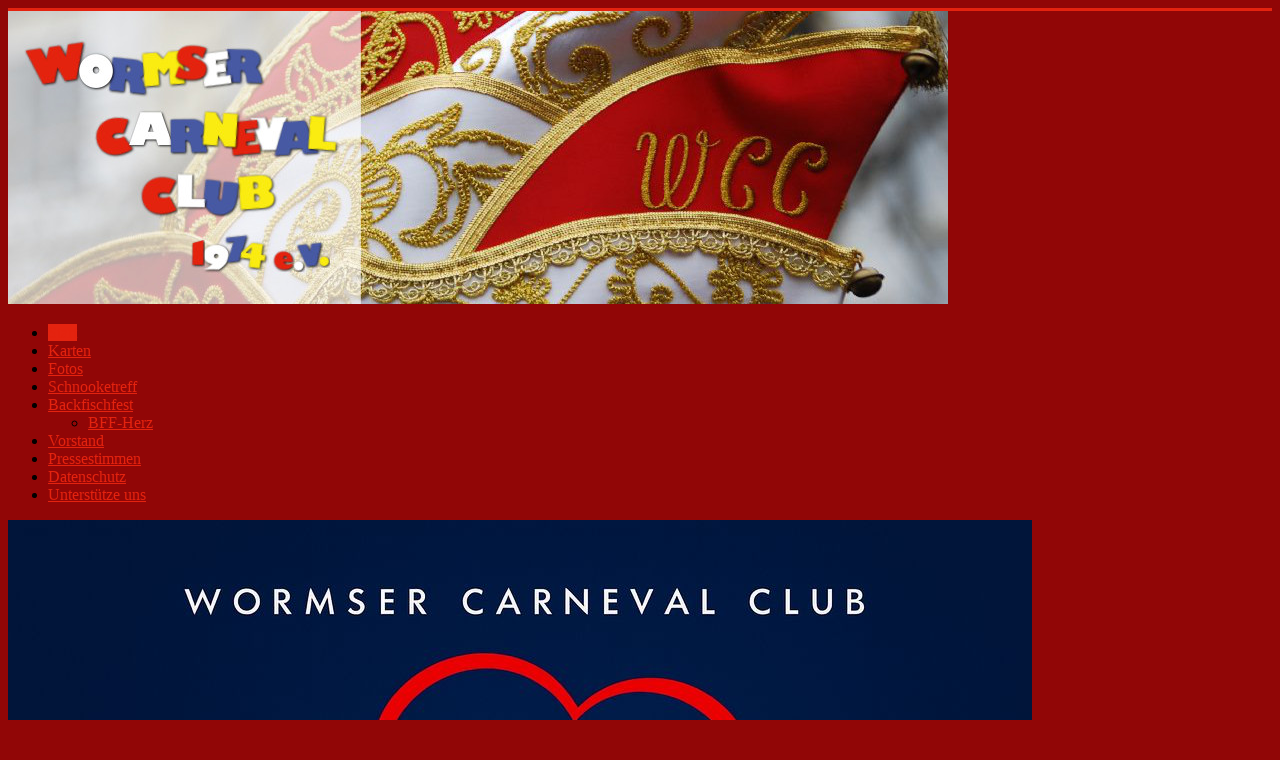

--- FILE ---
content_type: text/html; charset=utf-8
request_url: http://wormser-carneval-club.de/
body_size: 2739
content:
<!DOCTYPE html>
<html xmlns="http://www.w3.org/1999/xhtml" xml:lang="de-de" lang="de-de" dir="ltr">
<head>
        <meta name="viewport" content="width=device-width, initial-scale=1.0" />
          <base href="http://wormser-carneval-club.de/" />
  <meta http-equiv="content-type" content="text/html; charset=utf-8" />
  <meta name="author" content="Michael" />
  <meta name="generator" content="Joomla! - Open Source Content Management" />
  <title>Wormser Carneval Club</title>
  <link href="http://wormser-carneval-club.de/" rel="canonical" />
  <link href="/templates/protostar/favicon.ico" rel="shortcut icon" type="image/vnd.microsoft.icon" />
  <link rel="stylesheet" href="/templates/protostar/css/template.css" type="text/css" />
  <script src="/media/jui/js/jquery.min.js" type="text/javascript"></script>
  <script src="/media/jui/js/jquery-noconflict.js" type="text/javascript"></script>
  <script src="/media/jui/js/jquery-migrate.min.js" type="text/javascript"></script>
  <script src="/media/system/js/caption.js" type="text/javascript"></script>
  <script src="/media/jui/js/bootstrap.min.js" type="text/javascript"></script>
  <script src="/templates/protostar/js/template.js" type="text/javascript"></script>
  <script type="text/javascript">
jQuery(window).on('load',  function() {
				new JCaption('img.caption');
			});jQuery(document).ready(function(){
	jQuery('.hasTooltip').tooltip({"html": true,"container": "body"});
});
  </script>

                                <link href='//fonts.googleapis.com/css?family=Overlock' rel='stylesheet' type='text/css' />
                <style type="text/css">
                        h1,h2,h3,h4,h5,h6,.site-title{
                                font-family: 'Overlock', sans-serif;
                        }
                </style>
                                <style type="text/css">
                body.site
                {
                        border-top: 3px solid #e4230f;
                        background-color: #910606                }
                a
                {
                        color: #e4230f;
                }
                .navbar-inner, .nav-list > .active > a, .nav-list > .active > a:hover, .dropdown-menu li > a:hover, .dropdown-menu .active > a, .dropdown-menu .active > a:hover, .nav-pills > .active > a, .nav-pills > .active > a:hover,
                .btn-primary
                {
                        background: #e4230f;
                }
                .navbar-inner
                {
                        -moz-box-shadow: 0 1px 3px rgba(0, 0, 0, .25), inset 0 -1px 0 rgba(0, 0, 0, .1), inset 0 30px 10px rgba(0, 0, 0, .2);
                        -webkit-box-shadow: 0 1px 3px rgba(0, 0, 0, .25), inset 0 -1px 0 rgba(0, 0, 0, .1), inset 0 30px 10px rgba(0, 0, 0, .2);
                        box-shadow: 0 1px 3px rgba(0, 0, 0, .25), inset 0 -1px 0 rgba(0, 0, 0, .1), inset 0 30px 10px rgba(0, 0, 0, .2);
                }
        </style>
                <!--[if lt IE 9]>
                <script src="/media/jui/js/html5.js"></script>
        <![endif]-->
</head>

<body class="site com_content view-article no-layout no-task itemid-101">

        <!-- Body -->
        <div class="body">
                <div class="container">
                        <!-- Header -->
                        <header class="header" role="banner">
                                <div class="header-inner clearfix">
                                        <a class="brand pull-left" href="/">
                                                <img src="http://wormser-carneval-club.de/images/Header.jpg" alt="Wormser Carneval Club 1974 e.V." />                                                                                        </a>
                                        <div class="header-search pull-right">
                                                
                                        </div>
                                </div>
                        </header>
                                                        <nav class="navigation" role="navigation">
                                        <ul class="nav menu nav-pills">
<li class="item-101 current active"><a href="/" >Start</a></li><li class="item-156"><a href="/karten" >Karten</a></li><li class="item-158"><a href="/fotos" >Fotos</a></li><li class="item-119"><a href="/schnooketreff" >Schnooketreff</a></li><li class="item-124 deeper parent"><a href="/backfischfest" >Backfischfest</a><ul class="nav-child unstyled small"><li class="item-125"><a href="/backfischfest/bff-herz" >BFF-Herz</a></li></ul></li><li class="item-118"><a href="/vorstand" >Vorstand</a></li><li class="item-126"><a href="/pressestimmen" >Pressestimmen</a></li><li class="item-159"><a href="/datenschutzerklaerung" >Datenschutz</a></li><li class="item-168"><a href="/mitglied-werden" >Unterstütze uns</a></li></ul>

                                </nav>
                                                
                        <div class="row-fluid">
                                                                <main id="content" role="main" class="span9">
                                        <!-- Begin Content -->
                                        
                                        <div id="system-message-container">
	</div>

                                        <div class="item-page" itemscope itemtype="http://schema.org/Article">
	<meta itemprop="inLanguage" content="de-DE" />
							
	
	
		
								<div itemprop="articleBody">
		<p><a href="https://www.ticket-regional.de/wormser-carneval" target="_blank" rel="noopener noreferrer" title="WCC Tickets bei Ticket-Regional.de"><img src="/images/banners/Tickets_WCC.jpg" alt="Tickets WCC" /></a></p>	</div>

	
						 </div>

                                        
<ul class="breadcrumb">
	<li class="active">Aktuelle Seite: &#160;</li><li class="active"><span>Startseite</span></li></ul>

                                        <!-- End Content -->
                                </main>
                                                                        <div id="aside" class="span3">
                                                <!-- Begin Right Sidebar -->
                                                <div class="well  sitzung1">

<div class="custom sitzung1"  >
	<h3>1. Fastnachtsitzung</h3>
<p>17. Januar 2026</p>
<p>19:33 Uhr</p></div>
</div><div class="well  sitzung2">

<div class="custom sitzung2"  >
	<h3>2. Fastnachtsitzung</h3>
<p>24. Januar 2026</p>
<p>19:33 Uhr</p></div>
</div><div class="well  sitzung3">

<div class="custom sitzung3"  >
	<h3>Kinderpartyfastnacht</h3>
<p>25. Januar 2026</p>
<p>14:11 Uhr</p></div>
</div><div class="well ">

<div class="custom"  >
	<h3 style="text-align: center;">Schnooketreff 2021</h3>
<p style="text-align: center;"><a href="https://www.youtube.com/watch?v=5Jbrq6ogjjo" target="_blank" rel="noopener noreferrer">'Live' aus dem DAS WORMSER - Mozartsaal<br /><img src="/images/youtube.png" alt="youtube" width="50" height="50" style="display: block; margin-left: auto; margin-right: auto;" /></a></p></div>
</div><div class="well ">

<div class="custom"  >
	<h3 style="text-align: center;">Unsere 2. Sitzung 2020</h3>
<p style="text-align: center;"><a href="https://youtube.com/playlist?list=PLUmiZtUaVV8yCp_qrbhnKOhWAvXT3KEx_" target="_blank" rel="noopener noreferrer">#Partyfastnacht<br /><img src="/images/youtube.png" alt="youtube" width="50" height="50" style="display: block; margin-left: auto; margin-right: auto;" /></a></p></div>
</div><div class="well ">

<div class="custom"  >
	<h3 style="text-align: center;">Bericht des OK Worms &uuml;ber unsere Kampagne 2018</h3>
<p style="text-align: center;"><a href="https://youtu.be/0EiEJ9TPSYM" target="_blank" rel="noopener noreferrer">Wegen Narretei vor&uuml;bergehend ge&ouml;ffnet<br /><img src="/images/youtube.png" alt="youtube" width="50" height="50" style="display: block; margin-left: auto; margin-right: auto;" /></a></p></div>
</div>
                                                <!-- End Right Sidebar -->
                                        </div>
                                                        </div>
                </div>
        </div>
        <!-- Footer -->
        <footer class="footer" role="contentinfo">
                <div class="container">
                        <hr />
                        <ul class="nav menu footernav">
<li class="item-123"><a href="/satzung" >Satzung</a></li><li class="item-122"><a href="/impressum" >Impressum</a></li></ul>

                        <p class="pull-right">
                                <a href="#top" id="back-top">
                                        Nach oben                                </a>
                        </p>
                        <p>
                                &copy; 2026 Wormser Carneval Club 1974 e.V.                        </p>
                </div>
        </footer>
        
</body>
</html>